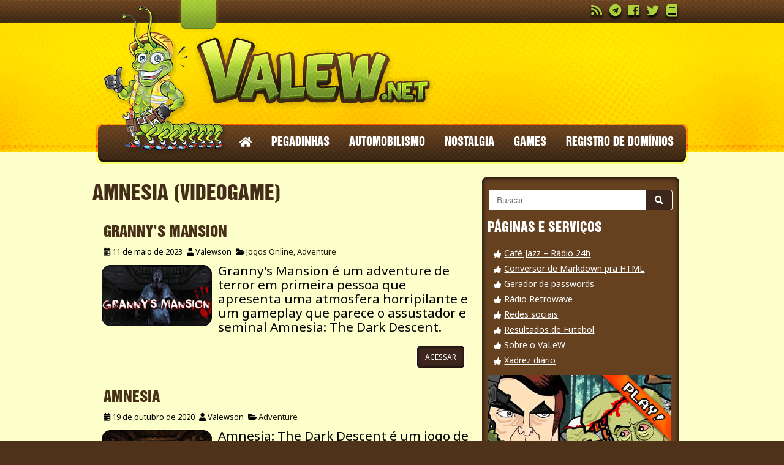

--- FILE ---
content_type: text/html; charset=UTF-8
request_url: https://www.valew.net/tag/amnesia-videogame/
body_size: 12106
content:
<!DOCTYPE html><html lang="pt-BR"><head><title>Amnesia (Videogame) &raquo; VaLeW</title><meta charset="UTF-8"><meta name="viewport" content="width=device-width, initial-scale=1.0"><link rel="stylesheet" href="https://www.valew.net/wp-content/cache/autoptimize/1/css/autoptimize_single_eaf7745d3539ecbc14a0a919094eae0e.css"><meta name='robots' content='max-image-preview:large' /><link rel='dns-prefetch' href='//cdnjs.cloudflare.com' /><link rel="alternate" type="application/rss+xml" title="Feed de tag para VaLeW &raquo; Amnesia (Videogame)" href="https://www.valew.net/tag/amnesia-videogame/feed/" /><style id='wp-img-auto-sizes-contain-inline-css' type='text/css'>img:is([sizes=auto i],[sizes^="auto," i]){contain-intrinsic-size:3000px 1500px}</style><link rel='stylesheet' id='normalize-styles-css' href='https://cdnjs.cloudflare.com/ajax/libs/normalize/7.0.0/normalize.min.css?ver=be0f62124237b4744f680bdc46e870b5' type='text/css' media='all' /><link rel='stylesheet' id='normalize-cu-css' href='https://cdnjs.cloudflare.com/ajax/libs/font-awesome/4.7.0/css/font-awesome.min.css?ver=be0f62124237b4744f680bdc46e870b5' type='text/css' media='all' /><link rel='stylesheet' id='dashicons-css' href='https://www.valew.net/wp-includes/css/dashicons.min.css?ver=be0f62124237b4744f680bdc46e870b5' type='text/css' media='all' /><link rel='stylesheet' id='post-views-counter-frontend-css' href='https://www.valew.net/wp-content/cache/autoptimize/1/css/autoptimize_single_1ae2b2895a8976da80c9a1afa6a98e23.css?ver=1.7.0' type='text/css' media='all' /><style id='wp-emoji-styles-inline-css' type='text/css'>img.wp-smiley,img.emoji{display:inline !important;border:none !important;box-shadow:none !important;height:1em !important;width:1em !important;margin:0 .07em !important;vertical-align:-.1em !important;background:0 0 !important;padding:0 !important}</style><style id='wp-block-library-inline-css' type='text/css'>:root{--wp-block-synced-color:#7a00df;--wp-block-synced-color--rgb:122,0,223;--wp-bound-block-color:var(--wp-block-synced-color);--wp-editor-canvas-background:#ddd;--wp-admin-theme-color:#007cba;--wp-admin-theme-color--rgb:0,124,186;--wp-admin-theme-color-darker-10:#006ba1;--wp-admin-theme-color-darker-10--rgb:0,107,160.5;--wp-admin-theme-color-darker-20:#005a87;--wp-admin-theme-color-darker-20--rgb:0,90,135;--wp-admin-border-width-focus:2px}@media (min-resolution:192dpi){:root{--wp-admin-border-width-focus:1.5px}}.wp-element-button{cursor:pointer}:root .has-very-light-gray-background-color{background-color:#eee}:root .has-very-dark-gray-background-color{background-color:#313131}:root .has-very-light-gray-color{color:#eee}:root .has-very-dark-gray-color{color:#313131}:root .has-vivid-green-cyan-to-vivid-cyan-blue-gradient-background{background:linear-gradient(135deg,#00d084,#0693e3)}:root .has-purple-crush-gradient-background{background:linear-gradient(135deg,#34e2e4,#4721fb 50%,#ab1dfe)}:root .has-hazy-dawn-gradient-background{background:linear-gradient(135deg,#faaca8,#dad0ec)}:root .has-subdued-olive-gradient-background{background:linear-gradient(135deg,#fafae1,#67a671)}:root .has-atomic-cream-gradient-background{background:linear-gradient(135deg,#fdd79a,#004a59)}:root .has-nightshade-gradient-background{background:linear-gradient(135deg,#330968,#31cdcf)}:root .has-midnight-gradient-background{background:linear-gradient(135deg,#020381,#2874fc)}:root{--wp--preset--font-size--normal:16px;--wp--preset--font-size--huge:42px}.has-regular-font-size{font-size:1em}.has-larger-font-size{font-size:2.625em}.has-normal-font-size{font-size:var(--wp--preset--font-size--normal)}.has-huge-font-size{font-size:var(--wp--preset--font-size--huge)}.has-text-align-center{text-align:center}.has-text-align-left{text-align:left}.has-text-align-right{text-align:right}.has-fit-text{white-space:nowrap!important}#end-resizable-editor-section{display:none}.aligncenter{clear:both}.items-justified-left{justify-content:flex-start}.items-justified-center{justify-content:center}.items-justified-right{justify-content:flex-end}.items-justified-space-between{justify-content:space-between}.screen-reader-text{border:0;clip-path:inset(50%);height:1px;margin:-1px;overflow:hidden;padding:0;position:absolute;width:1px;word-wrap:normal!important}.screen-reader-text:focus{background-color:#ddd;clip-path:none;color:#444;display:block;font-size:1em;height:auto;left:5px;line-height:normal;padding:15px 23px 14px;text-decoration:none;top:5px;width:auto;z-index:100000}html :where(.has-border-color){border-style:solid}html :where([style*=border-top-color]){border-top-style:solid}html :where([style*=border-right-color]){border-right-style:solid}html :where([style*=border-bottom-color]){border-bottom-style:solid}html :where([style*=border-left-color]){border-left-style:solid}html :where([style*=border-width]){border-style:solid}html :where([style*=border-top-width]){border-top-style:solid}html :where([style*=border-right-width]){border-right-style:solid}html :where([style*=border-bottom-width]){border-bottom-style:solid}html :where([style*=border-left-width]){border-left-style:solid}html :where(img[class*=wp-image-]){height:auto;max-width:100%}:where(figure){margin:0 0 1em}html :where(.is-position-sticky){--wp-admin--admin-bar--position-offset:var(--wp-admin--admin-bar--height,0px)}@media screen and (max-width:600px){html :where(.is-position-sticky){--wp-admin--admin-bar--position-offset:0px}}</style><style id='global-styles-inline-css' type='text/css'>:root{--wp--preset--aspect-ratio--square:1;--wp--preset--aspect-ratio--4-3:4/3;--wp--preset--aspect-ratio--3-4:3/4;--wp--preset--aspect-ratio--3-2:3/2;--wp--preset--aspect-ratio--2-3:2/3;--wp--preset--aspect-ratio--16-9:16/9;--wp--preset--aspect-ratio--9-16:9/16;--wp--preset--color--black:#000;--wp--preset--color--cyan-bluish-gray:#abb8c3;--wp--preset--color--white:#fff;--wp--preset--color--pale-pink:#f78da7;--wp--preset--color--vivid-red:#cf2e2e;--wp--preset--color--luminous-vivid-orange:#ff6900;--wp--preset--color--luminous-vivid-amber:#fcb900;--wp--preset--color--light-green-cyan:#7bdcb5;--wp--preset--color--vivid-green-cyan:#00d084;--wp--preset--color--pale-cyan-blue:#8ed1fc;--wp--preset--color--vivid-cyan-blue:#0693e3;--wp--preset--color--vivid-purple:#9b51e0;--wp--preset--gradient--vivid-cyan-blue-to-vivid-purple:linear-gradient(135deg,#0693e3 0%,#9b51e0 100%);--wp--preset--gradient--light-green-cyan-to-vivid-green-cyan:linear-gradient(135deg,#7adcb4 0%,#00d082 100%);--wp--preset--gradient--luminous-vivid-amber-to-luminous-vivid-orange:linear-gradient(135deg,#fcb900 0%,#ff6900 100%);--wp--preset--gradient--luminous-vivid-orange-to-vivid-red:linear-gradient(135deg,#ff6900 0%,#cf2e2e 100%);--wp--preset--gradient--very-light-gray-to-cyan-bluish-gray:linear-gradient(135deg,#eee 0%,#a9b8c3 100%);--wp--preset--gradient--cool-to-warm-spectrum:linear-gradient(135deg,#4aeadc 0%,#9778d1 20%,#cf2aba 40%,#ee2c82 60%,#fb6962 80%,#fef84c 100%);--wp--preset--gradient--blush-light-purple:linear-gradient(135deg,#ffceec 0%,#9896f0 100%);--wp--preset--gradient--blush-bordeaux:linear-gradient(135deg,#fecda5 0%,#fe2d2d 50%,#6b003e 100%);--wp--preset--gradient--luminous-dusk:linear-gradient(135deg,#ffcb70 0%,#c751c0 50%,#4158d0 100%);--wp--preset--gradient--pale-ocean:linear-gradient(135deg,#fff5cb 0%,#b6e3d4 50%,#33a7b5 100%);--wp--preset--gradient--electric-grass:linear-gradient(135deg,#caf880 0%,#71ce7e 100%);--wp--preset--gradient--midnight:linear-gradient(135deg,#020381 0%,#2874fc 100%);--wp--preset--font-size--small:13px;--wp--preset--font-size--medium:20px;--wp--preset--font-size--large:36px;--wp--preset--font-size--x-large:42px;--wp--preset--spacing--20:.44rem;--wp--preset--spacing--30:.67rem;--wp--preset--spacing--40:1rem;--wp--preset--spacing--50:1.5rem;--wp--preset--spacing--60:2.25rem;--wp--preset--spacing--70:3.38rem;--wp--preset--spacing--80:5.06rem;--wp--preset--shadow--natural:6px 6px 9px rgba(0,0,0,.2);--wp--preset--shadow--deep:12px 12px 50px rgba(0,0,0,.4);--wp--preset--shadow--sharp:6px 6px 0px rgba(0,0,0,.2);--wp--preset--shadow--outlined:6px 6px 0px -3px #fff,6px 6px #000;--wp--preset--shadow--crisp:6px 6px 0px #000}:where(.is-layout-flex){gap:.5em}:where(.is-layout-grid){gap:.5em}body .is-layout-flex{display:flex}.is-layout-flex{flex-wrap:wrap;align-items:center}.is-layout-flex>:is(*,div){margin:0}body .is-layout-grid{display:grid}.is-layout-grid>:is(*,div){margin:0}:where(.wp-block-columns.is-layout-flex){gap:2em}:where(.wp-block-columns.is-layout-grid){gap:2em}:where(.wp-block-post-template.is-layout-flex){gap:1.25em}:where(.wp-block-post-template.is-layout-grid){gap:1.25em}.has-black-color{color:var(--wp--preset--color--black) !important}.has-cyan-bluish-gray-color{color:var(--wp--preset--color--cyan-bluish-gray) !important}.has-white-color{color:var(--wp--preset--color--white) !important}.has-pale-pink-color{color:var(--wp--preset--color--pale-pink) !important}.has-vivid-red-color{color:var(--wp--preset--color--vivid-red) !important}.has-luminous-vivid-orange-color{color:var(--wp--preset--color--luminous-vivid-orange) !important}.has-luminous-vivid-amber-color{color:var(--wp--preset--color--luminous-vivid-amber) !important}.has-light-green-cyan-color{color:var(--wp--preset--color--light-green-cyan) !important}.has-vivid-green-cyan-color{color:var(--wp--preset--color--vivid-green-cyan) !important}.has-pale-cyan-blue-color{color:var(--wp--preset--color--pale-cyan-blue) !important}.has-vivid-cyan-blue-color{color:var(--wp--preset--color--vivid-cyan-blue) !important}.has-vivid-purple-color{color:var(--wp--preset--color--vivid-purple) !important}.has-black-background-color{background-color:var(--wp--preset--color--black) !important}.has-cyan-bluish-gray-background-color{background-color:var(--wp--preset--color--cyan-bluish-gray) !important}.has-white-background-color{background-color:var(--wp--preset--color--white) !important}.has-pale-pink-background-color{background-color:var(--wp--preset--color--pale-pink) !important}.has-vivid-red-background-color{background-color:var(--wp--preset--color--vivid-red) !important}.has-luminous-vivid-orange-background-color{background-color:var(--wp--preset--color--luminous-vivid-orange) !important}.has-luminous-vivid-amber-background-color{background-color:var(--wp--preset--color--luminous-vivid-amber) !important}.has-light-green-cyan-background-color{background-color:var(--wp--preset--color--light-green-cyan) !important}.has-vivid-green-cyan-background-color{background-color:var(--wp--preset--color--vivid-green-cyan) !important}.has-pale-cyan-blue-background-color{background-color:var(--wp--preset--color--pale-cyan-blue) !important}.has-vivid-cyan-blue-background-color{background-color:var(--wp--preset--color--vivid-cyan-blue) !important}.has-vivid-purple-background-color{background-color:var(--wp--preset--color--vivid-purple) !important}.has-black-border-color{border-color:var(--wp--preset--color--black) !important}.has-cyan-bluish-gray-border-color{border-color:var(--wp--preset--color--cyan-bluish-gray) !important}.has-white-border-color{border-color:var(--wp--preset--color--white) !important}.has-pale-pink-border-color{border-color:var(--wp--preset--color--pale-pink) !important}.has-vivid-red-border-color{border-color:var(--wp--preset--color--vivid-red) !important}.has-luminous-vivid-orange-border-color{border-color:var(--wp--preset--color--luminous-vivid-orange) !important}.has-luminous-vivid-amber-border-color{border-color:var(--wp--preset--color--luminous-vivid-amber) !important}.has-light-green-cyan-border-color{border-color:var(--wp--preset--color--light-green-cyan) !important}.has-vivid-green-cyan-border-color{border-color:var(--wp--preset--color--vivid-green-cyan) !important}.has-pale-cyan-blue-border-color{border-color:var(--wp--preset--color--pale-cyan-blue) !important}.has-vivid-cyan-blue-border-color{border-color:var(--wp--preset--color--vivid-cyan-blue) !important}.has-vivid-purple-border-color{border-color:var(--wp--preset--color--vivid-purple) !important}.has-vivid-cyan-blue-to-vivid-purple-gradient-background{background:var(--wp--preset--gradient--vivid-cyan-blue-to-vivid-purple) !important}.has-light-green-cyan-to-vivid-green-cyan-gradient-background{background:var(--wp--preset--gradient--light-green-cyan-to-vivid-green-cyan) !important}.has-luminous-vivid-amber-to-luminous-vivid-orange-gradient-background{background:var(--wp--preset--gradient--luminous-vivid-amber-to-luminous-vivid-orange) !important}.has-luminous-vivid-orange-to-vivid-red-gradient-background{background:var(--wp--preset--gradient--luminous-vivid-orange-to-vivid-red) !important}.has-very-light-gray-to-cyan-bluish-gray-gradient-background{background:var(--wp--preset--gradient--very-light-gray-to-cyan-bluish-gray) !important}.has-cool-to-warm-spectrum-gradient-background{background:var(--wp--preset--gradient--cool-to-warm-spectrum) !important}.has-blush-light-purple-gradient-background{background:var(--wp--preset--gradient--blush-light-purple) !important}.has-blush-bordeaux-gradient-background{background:var(--wp--preset--gradient--blush-bordeaux) !important}.has-luminous-dusk-gradient-background{background:var(--wp--preset--gradient--luminous-dusk) !important}.has-pale-ocean-gradient-background{background:var(--wp--preset--gradient--pale-ocean) !important}.has-electric-grass-gradient-background{background:var(--wp--preset--gradient--electric-grass) !important}.has-midnight-gradient-background{background:var(--wp--preset--gradient--midnight) !important}.has-small-font-size{font-size:var(--wp--preset--font-size--small) !important}.has-medium-font-size{font-size:var(--wp--preset--font-size--medium) !important}.has-large-font-size{font-size:var(--wp--preset--font-size--large) !important}.has-x-large-font-size{font-size:var(--wp--preset--font-size--x-large) !important}</style><style id='classic-theme-styles-inline-css' type='text/css'>/*! This file is auto-generated */
.wp-block-button__link{color:#fff;background-color:#32373c;border-radius:9999px;box-shadow:none;text-decoration:none;padding:calc(.667em + 2px) calc(1.333em + 2px);font-size:1.125em}.wp-block-file__button{background:#32373c;color:#fff;text-decoration:none}</style><link rel='stylesheet' id='gs-plugger-style-css' href='https://www.valew.net/wp-content/cache/autoptimize/1/css/autoptimize_single_535f465bd5d6cfb7e645a1265a454843.css?ver=1.0' type='text/css' media='all' /><link rel='stylesheet' id='inline-spoilers_style-css' href='https://www.valew.net/wp-content/cache/autoptimize/1/css/autoptimize_single_e4e3b1a7d80df379435789292d0d595b.css?ver=1.4.1' type='text/css' media='all' /><link rel='stylesheet' id='ngg_trigger_buttons-css' href='https://www.valew.net/wp-content/cache/autoptimize/1/css/autoptimize_single_df077d2b89d0565a22b60fce9c0d1116.css?ver=4.0.3' type='text/css' media='all' /><link rel='stylesheet' id='fancybox-0-css' href='https://www.valew.net/wp-content/cache/autoptimize/1/css/autoptimize_single_27def2e378ff45428d295b138733305d.css?ver=4.0.3' type='text/css' media='all' /><link rel='stylesheet' id='fontawesome_v4_shim_style-css' href='https://www.valew.net/wp-content/plugins/nextgen-gallery/static/FontAwesome/css/v4-shims.min.css?ver=be0f62124237b4744f680bdc46e870b5' type='text/css' media='all' /><link rel='stylesheet' id='fontawesome-css' href='https://www.valew.net/wp-content/plugins/nextgen-gallery/static/FontAwesome/css/all.min.css?ver=be0f62124237b4744f680bdc46e870b5' type='text/css' media='all' /><link rel='stylesheet' id='ngg_basic_slideshow_style-css' href='https://www.valew.net/wp-content/cache/autoptimize/1/css/autoptimize_single_c8cb6c6ca74158714be4842caba477d0.css?ver=4.0.3' type='text/css' media='all' /><link rel='stylesheet' id='ngg_slick_slideshow_style-css' href='https://www.valew.net/wp-content/cache/autoptimize/1/css/autoptimize_single_70448974e671449ee58a31dcac57f363.css?ver=4.0.3' type='text/css' media='all' /><link rel='stylesheet' id='ngg_slick_slideshow_theme-css' href='https://www.valew.net/wp-content/cache/autoptimize/1/css/autoptimize_single_f9faba678c4d6dcfdde69e5b11b37a2e.css?ver=4.0.3' type='text/css' media='all' /><link rel='stylesheet' id='wp-pagenavi-css' href='https://www.valew.net/wp-content/cache/autoptimize/1/css/autoptimize_single_73d29ecb3ae4eb2b78712fab3a46d32d.css?ver=2.70' type='text/css' media='all' /><link rel='stylesheet' id='heateor_sss_frontend_css-css' href='https://www.valew.net/wp-content/cache/autoptimize/1/css/autoptimize_single_ba4cc2135d79faefe28d070ad9d25a43.css?ver=3.3.79' type='text/css' media='all' /><style id='heateor_sss_frontend_css-inline-css' type='text/css'>.heateor_sss_button_instagram span.heateor_sss_svg,a.heateor_sss_instagram span.heateor_sss_svg{background:radial-gradient(circle at 30% 107%,#fdf497 0,#fdf497 5%,#fd5949 45%,#d6249f 60%,#285aeb 90%)}.heateor_sss_horizontal_sharing .heateor_sss_svg,.heateor_sss_standard_follow_icons_container .heateor_sss_svg{color:#fff;border-width:0;border-style:solid;border-color:transparent}.heateor_sss_horizontal_sharing .heateorSssTCBackground{color:#666}.heateor_sss_horizontal_sharing span.heateor_sss_svg:hover,.heateor_sss_standard_follow_icons_container span.heateor_sss_svg:hover{border-color:transparent}.heateor_sss_vertical_sharing span.heateor_sss_svg,.heateor_sss_floating_follow_icons_container span.heateor_sss_svg{color:#fff;border-width:0;border-style:solid;border-color:transparent}.heateor_sss_vertical_sharing .heateorSssTCBackground{color:#666}.heateor_sss_vertical_sharing span.heateor_sss_svg:hover,.heateor_sss_floating_follow_icons_container span.heateor_sss_svg:hover{border-color:transparent}@media screen and (max-width:783px){.heateor_sss_vertical_sharing{display:none!important}}div.heateor_sss_sharing_title{text-align:center}div.heateor_sss_sharing_ul{width:100%;text-align:center}div.heateor_sss_horizontal_sharing div.heateor_sss_sharing_ul a{float:none!important;display:inline-block}</style> <script type="text/javascript" src="https://www.valew.net/wp-includes/js/jquery/jquery.min.js?ver=3.7.1" id="jquery-core-js"></script> <script type="text/javascript" src="https://www.valew.net/wp-includes/js/jquery/jquery-migrate.min.js?ver=3.4.1" id="jquery-migrate-js"></script> <script type="text/javascript" id="photocrati_ajax-js-extra">var photocrati_ajax = {"url":"https://www.valew.net/index.php?photocrati_ajax=1","rest_url":"https://www.valew.net/wp-json/","wp_home_url":"https://www.valew.net","wp_site_url":"https://www.valew.net","wp_root_url":"https://www.valew.net","wp_plugins_url":"https://www.valew.net/wp-content/plugins","wp_content_url":"https://www.valew.net/wp-content","wp_includes_url":"https://www.valew.net/wp-includes/","ngg_param_slug":"nggallery","rest_nonce":"9816b95658"};
//# sourceURL=photocrati_ajax-js-extra</script> <script type="text/javascript" src="https://www.valew.net/wp-content/plugins/nextgen-gallery/static/Legacy/ajax.min.js?ver=4.0.3" id="photocrati_ajax-js"></script> <script type="text/javascript" src="https://www.valew.net/wp-content/plugins/nextgen-gallery/static/FontAwesome/js/v4-shims.min.js?ver=5.3.1" id="fontawesome_v4_shim-js"></script> <script type="text/javascript" defer crossorigin="anonymous" data-auto-replace-svg="false" data-keep-original-source="false" data-search-pseudo-elements src="https://www.valew.net/wp-content/plugins/nextgen-gallery/static/FontAwesome/js/all.min.js?ver=5.3.1" id="fontawesome-js"></script> <script type="text/javascript" src="https://www.valew.net/wp-content/plugins/nextgen-gallery/static/Slideshow/slick/slick-1.8.0-modded.js?ver=4.0.3" id="ngg_slick-js"></script> <link rel="https://api.w.org/" href="https://www.valew.net/wp-json/" /><link rel="alternate" title="JSON" type="application/json" href="https://www.valew.net/wp-json/wp/v2/tags/309" /><link rel="EditURI" type="application/rsd+xml" title="RSD" href="https://www.valew.net/xmlrpc.php?rsd" /><link rel="icon" href="https://www.valew.net/wp-content/uploads/2019/12/favicon.png" sizes="32x32" /><link rel="icon" href="https://www.valew.net/wp-content/uploads/2019/12/favicon.png" sizes="192x192" /><link rel="apple-touch-icon" href="https://www.valew.net/wp-content/uploads/2019/12/favicon.png" /><meta name="msapplication-TileImage" content="https://www.valew.net/wp-content/uploads/2019/12/favicon.png" /><meta property="og:site_name" content="VaLeW"><meta property="og:description" content="Posts related to Tag: Amnesia (Videogame)"><meta property="og:type" content="website"><meta property="og:locale" content="pt-br"><meta property="og:image" content="https://valew.net/wp-content/themes/valew/img/valew-og.jpg"><meta property="og:image:width" content="500"><meta property="og:image:height" content="262"><meta property="og:image:alt" content="Amnesia (Videogame)"><meta property="og:url" content="https://www.valew.net/tag/amnesia-videogame/"><meta property="og:title" content="Amnesia (Videogame)"><meta name="twitter:description" content="Posts related to Tag: Amnesia (Videogame)"><meta name="twitter:title" content="Amnesia (Videogame)"><meta name="twitter:image" content="https://valew.net/wp-content/themes/valew/img/valew-og.jpg"><meta name="twitter:card" content="summary_large_image"><link rel='stylesheet' id='fontawesome_v4_shim_style-css' href='https://use.fontawesome.com/releases/v5.3.1/css/v4-shims.css?ver=5.1.1' type='text/css' media='all'><link rel='stylesheet' id='fontawesome-css'  href='https://use.fontawesome.com/releases/v5.3.1/css/all.css?ver=5.1.1' type='text/css' media='all'><link href="https://fonts.googleapis.com/css2?family=Noto+Sans&display=swap" rel="stylesheet"> <script async src="https://pagead2.googlesyndication.com/pagead/js/adsbygoogle.js?client=ca-pub-5566538501719158" crossorigin="anonymous"></script> </head><body data-rsssl=1 class="archive tag tag-amnesia-videogame tag-309 wp-theme-valew"><div class="view"><header class="my-logo maroto"><div id="headertopo"><div class="aligndireita clearfix" style="margin-right:3px;margin-top:7px"><a href="https://www.valew.net/feed/" class="fa fa-rss" aria-hidden="true" target="_blank" rel="noopener noreferral" title="Nosso RSS"></a><a href="https://t.me/valewoficial" class="fa fa-telegram" aria-hidden="true" target="_blank" rel="noopener nofollow noreferral" title="VaLeW no Telegram"></a><a href="//fb.com/valewoficial" class="fa fa-facebook-official" aria-hidden="true" target="_blank" rel="nofollow noopener noreferral" title="VaLeW no Facebook"></a><a href="https://twitter.com/ValewOficial" class="fa fa-twitter" aria-hidden="true" rel="nofollow noopener noreferral" target="_blank" title="VaLeW no Twitter"></a><a href="https://odysee.com/$/invite/@Valew:3" class="fa fa-book" aria-hidden="true" title="Nosso canal no Odysee" target="_blank" rel="nofollow noopener noreferral"></a></div></div> <img src="https://www.valew.net/wp-content/themes/valew/img/burn.png" class="burn"><div id="menu" class="topnav"><p id="menu-item-8" class="menu-item menu-item-type-custom menu-item-object-custom menu-item-home menu-item-8"><a href="https://www.valew.net"><i class="fas fa-home"></i></a></p><p id="menu-item-28589" class="menu-item menu-item-type-taxonomy menu-item-object-category menu-item-28589"><a href="https://www.valew.net/humor/pegadinhas/">Pegadinhas</a></p><p id="menu-item-7247" class="menu-item menu-item-type-taxonomy menu-item-object-category menu-item-7247"><a href="https://www.valew.net/automobilismo/">Automobilismo</a></p><p id="menu-item-32883" class="menu-item menu-item-type-custom menu-item-object-custom menu-item-32883"><a href="https://www.valew.net/tag/nostalgia/">Nostalgia</a></p><p id="menu-item-28588" class="menu-item menu-item-type-taxonomy menu-item-object-category menu-item-28588"><a href="https://www.valew.net/jogos/">Games</a></p><p id="menu-item-21539" class="menu-item menu-item-type-custom menu-item-object-custom menu-item-21539"><a target="_blank" rel="nofollow noopener" href="https://namecheap.pxf.io/EKZOP9">Registro de domínios</a></p><p class="icon"><a href="javascript:void(0);"  onclick="myFunction()"><i class="fa fa-bars"></i></a></p></div> <script>function myFunction() {
            var x = document.getElementById("menu");
            if (x.className === "topnav") {
                x.className += " responsive";
            } else {
                x.className = "topnav";
            }
        }</script> <img src="https://www.valew.net/wp-content/themes/valew/img/minhoca.png" class="minhoca"> <a href="https://www.valew.net/"><img src="https://www.valew.net/wp-content/themes/valew/img/logo.png" alt="VaLeW" title="Clique para a página inicial" class="logovalew"></a></header><div class="topas"> <script async src="https://pagead2.googlesyndication.com/pagead/js/adsbygoogle.js"></script>  <ins class="adsbygoogle"
 style="display:inline-block;width:400px;height:140px"
 data-ad-client="ca-pub-5566538501719158"
 data-ad-slot="8446273916"></ins> <script>(adsbygoogle = window.adsbygoogle || []).push({});</script> </div><div class="undertopas"> <script async src="https://pagead2.googlesyndication.com/pagead/js/adsbygoogle.js?client=ca-pub-5566538501719158"
             crossorigin="anonymous"></script>  <ins class="adsbygoogle adslot_1"
 style="display:block;"
 data-ad-client="ca-pub-5566538501719158"
 data-ad-slot="6097515463"
 data-ad-format="auto"
 data-full-width-responsive="true"></ins> <script>(adsbygoogle = window.adsbygoogle || []).push({});</script> </div><main class="wrap"><section class="content-area content-thin"><h1>Amnesia (Videogame)</h1><article class="article-loop"><header><h2><a href="https://www.valew.net/grannys-mansion/" title="Granny’s Mansion">Granny’s Mansion</a></h2> <small><i class="fa fa-calendar-alt" style="margin-left:0"></i> 11 de maio de 2023 <i class="fa fa-user"></i> Valewson <i class="fa fa-folder-open"></i> <a href="https://www.valew.net/jogos/online/">Jogos Online</a>, <a href="https://www.valew.net/jogos/adventure/">Adventure</a></small><div class="posts_softwares" id="3730"><div class="posts_image posts_image_game" style="background-image: url(//valew.net/wp-content/uploads/2020/10/grannys-mansion.jpg),url(https://www.valew.net/wp-content/themes/valew/img/opacity.png),url(//valew.net/wp-content/uploads/2020/10/grannys-mansion.jpg); background-size: auto auto, 180px 100px,100% auto"> <a href="https://www.valew.net/grannys-mansion/" rel="bookmark" title="Granny’s Mansion"><img src="https://www.valew.net/wp-content/themes/valew/img/posts_img.png" alt="Granny’s Mansion"></a></div></div></header><p>Granny&#8217;s Mansion é um adventure de terror em primeira pessoa que apresenta uma atmosfera horripilante e um gameplay que parece o assustador e seminal Amnesia: The Dark Descent.</p><p> <a href="https://www.valew.net/grannys-mansion/" rel="bookmark" title="Acessar Granny’s Mansion" class="acesso">Acessar</a></p></article><article class="article-loop"><header><h2><a href="https://www.valew.net/amnesia/" title="Amnesia">Amnesia</a></h2> <small><i class="fa fa-calendar-alt" style="margin-left:0"></i> 19 de outubro de 2020 <i class="fa fa-user"></i> Valewson <i class="fa fa-folder-open"></i> <a href="https://www.valew.net/jogos/adventure/">Adventure</a></small><div class="posts_softwares" id="3740"><div class="posts_image posts_image_game" style="background-image: url(//valew.net/wp-content/uploads/2020/10/amnesia.jpg),url(https://www.valew.net/wp-content/themes/valew/img/opacity.png),url(//valew.net/wp-content/uploads/2020/10/amnesia.jpg); background-size: auto auto, 180px 100px,100% auto"> <a href="https://www.valew.net/amnesia/" rel="bookmark" title="Amnesia"><img src="https://www.valew.net/wp-content/themes/valew/img/posts_img.png" alt="Amnesia"></a></div></div></header><p>Amnesia: The Dark Descent é um jogo de horror, muito sinistro, onde você começa num castelo cheio de abominações e mortos-vivos, e isso é só o início de uma das mais assustadoras experiências da sua vida!</p><p> <a href="https://www.valew.net/amnesia/" rel="bookmark" title="Acessar Amnesia" class="acesso">Acessar</a></p></article> <script async src="https://pagead2.googlesyndication.com/pagead/js/adsbygoogle.js?client=ca-pub-5566538501719158"
             crossorigin="anonymous"></script>  <ins class="adsbygoogle"
 style="display:block"
 data-ad-client="ca-pub-5566538501719158"
 data-ad-slot="6861708934"
 data-ad-format="auto"
 data-full-width-responsive="true"></ins> <script>(adsbygoogle = window.adsbygoogle || []).push({});</script><div style="margin:15px 0"><div class="gads_alt"><script src="//sba.aceonlinegames.net/ads_728.php?id=13495mriaedn22b0" id="13495mriaedn22b0"></script></div></div><div class="clr"></div><h1>Últimos updates do VaLeW</h1><ul class="archive_links"><li><a href="https://www.valew.net/folgado-tira-sarro-apanha-pegadinha/" title="Marquinhos folgado tira sarro com todo mundo e apanha [Pegadinha]">Marquinhos folgado tira sarro com todo mundo e apanha [Pegadinha]</a></li><li><a href="https://www.valew.net/minha-ex-namorada-monstra/" title="Minha Ex-Namorada Monstra">Minha Ex-Namorada Monstra</a></li><li><a href="https://www.valew.net/stand-up-pauno-gustavo/" title="Stand up do Pauno Gustavo [Hermes e Renato]">Stand up do Pauno Gustavo [Hermes e Renato]</a></li><li><a href="https://www.valew.net/matando-fome-susto-pegadinha/" title="Matando de fome e de susto [Pegadinha]">Matando de fome e de susto [Pegadinha]</a></li><li><a href="https://www.valew.net/military-jeep/" title="Military Jeep">Military Jeep</a></li><li><a href="https://www.valew.net/melhores-pistas-f1/" title="As sete melhores pistas da F1">As sete melhores pistas da F1</a></li><li><a href="https://www.valew.net/death-zombie-puzzle/" title="Death Zombie Puzzle">Death Zombie Puzzle</a></li><li><a href="https://www.valew.net/pegadinha-lamber-sushi/" title="Pegadinha de lamber sushi no restaurante japonês">Pegadinha de lamber sushi no restaurante japonês</a></li><li><a href="https://www.valew.net/i-remain/" title="I Remain">I Remain</a></li><li><a href="https://www.valew.net/viloes-mais-poderosos-filmes-terror/" title="Os vilões mais poderosos dos filmes de terror">Os vilões mais poderosos dos filmes de terror</a></li></ul></section><aside id="primary-sidebar" class="primary-sidebar widget-area" role="complementary"><div><form role="search" method="get" class="form-search" action="/"><div class="input-group"> <label class="screen-reader-text" for="s">Buscar por:</label> <input type="text" class="form-control search-query" placeholder="Buscar..." value="" name="s" title="Buscar por:" /> <span class="input-group-btn"> <button type="submit" class="btn btn-default" name="submit" id="searchsubmit" value="Buscar"><span class="glyphicon glyphicon-search"></span></button> </span></div></form></div><div><h2>Páginas e serviços</h2><ul><li class="page_item page-item-31764"><a href="https://www.valew.net/cafe-jazz-radio-24h/">Café Jazz &#8211; Rádio 24h</a></li><li class="page_item page-item-28254"><a href="https://www.valew.net/markdown-html/">Conversor de Markdown pra HTML</a></li><li class="page_item page-item-23231"><a href="https://www.valew.net/gerador-passwords/">Gerador de passwords</a></li><li class="page_item page-item-27131"><a href="https://www.valew.net/radio-retrowave/">Rádio Retrowave</a></li><li class="page_item page-item-2"><a href="https://www.valew.net/redes-sociais/">Redes sociais</a></li><li class="page_item page-item-13782"><a href="https://www.valew.net/resultados-de-futebol/">Resultados de Futebol</a></li><li class="page_item page-item-1809"><a href="https://www.valew.net/sobre-o-valew/">Sobre o VaLeW</a></li><li class="page_item page-item-26699"><a href="https://www.valew.net/xadrez-diario/">Xadrez diário</a></li></ul></div><div><div class="textwidget custom-html-widget"><div class="gads"> <script async src="https://pagead2.googlesyndication.com/pagead/js/adsbygoogle.js?client=ca-pub-5566538501719158" crossorigin="anonymous"></script>  <ins class="adsbygoogle"
 style="display:block"
 data-ad-client="ca-pub-5566538501719158"
 data-ad-slot="6861708934"
 data-ad-format="auto"
 data-full-width-responsive="true"> </ins> <script>(adsbygoogle = window.adsbygoogle || []).push({});</script> </div> <script src="//sba.aceonlinegames.net/ads_300x250.php" id="AceScript300x250"></script></div></div><div><h2>Posts recentes</h2><ul><li> <a href="https://www.valew.net/folgado-tira-sarro-apanha-pegadinha/">Marquinhos folgado tira sarro com todo mundo e apanha [Pegadinha]</a></li><li> <a href="https://www.valew.net/minha-ex-namorada-monstra/">Minha Ex-Namorada Monstra</a></li><li> <a href="https://www.valew.net/stand-up-pauno-gustavo/">Stand up do Pauno Gustavo [Hermes e Renato]</a></li><li> <a href="https://www.valew.net/matando-fome-susto-pegadinha/">Matando de fome e de susto [Pegadinha]</a></li><li> <a href="https://www.valew.net/military-jeep/">Military Jeep</a></li></ul></div><div><h2>Categorias</h2><ul><li class="cat-item cat-item-161"><a href="https://www.valew.net/analises/">Análises</a></li><li class="cat-item cat-item-5"><a href="https://www.valew.net/artigos/">Artigos</a><ul class='children'><li class="cat-item cat-item-764"><a href="https://www.valew.net/artigos/valewpedia/">Valewpedia</a></li></ul></li><li class="cat-item cat-item-64"><a href="https://www.valew.net/audio/">Aúdio</a><ul class='children'><li class="cat-item cat-item-742"><a href="https://www.valew.net/audio/audiobooks/">Audiobooks</a></li><li class="cat-item cat-item-111"><a href="https://www.valew.net/audio/musicas/">Músicas</a></li><li class="cat-item cat-item-112"><a href="https://www.valew.net/audio/videoclipes/">Videoclipes</a></li></ul></li><li class="cat-item cat-item-10"><a href="https://www.valew.net/automobilismo/">Automobilismo</a><ul class='children'><li class="cat-item cat-item-69"><a href="https://www.valew.net/automobilismo/calendarios/">Calendários</a></li><li class="cat-item cat-item-59"><a href="https://www.valew.net/automobilismo/cenas/">Cenas</a></li><li class="cat-item cat-item-27"><a href="https://www.valew.net/automobilismo/corridas-completas/">Corridas completas</a></li><li class="cat-item cat-item-37"><a href="https://www.valew.net/automobilismo/resultados/">Resultados</a></li></ul></li><li class="cat-item cat-item-1"><a href="https://www.valew.net/diretorio/">Diretório</a><ul class='children'><li class="cat-item cat-item-8"><a href="https://www.valew.net/diretorio/arte-e-cultura/">Arte e cultura</a></li><li class="cat-item cat-item-791"><a href="https://www.valew.net/diretorio/associacoes-entidades/">Associações e entidades</a></li><li class="cat-item cat-item-733"><a href="https://www.valew.net/diretorio/automotivas/">Automotivas</a></li><li class="cat-item cat-item-735"><a href="https://www.valew.net/diretorio/bancos/">Bancos</a></li><li class="cat-item cat-item-183"><a href="https://www.valew.net/diretorio/ciencia-e-tecnologia/">Ciência e tecnologia</a></li><li class="cat-item cat-item-9"><a href="https://www.valew.net/diretorio/cinema/">Cinema</a></li><li class="cat-item cat-item-790"><a href="https://www.valew.net/diretorio/compras/">Compras</a></li><li class="cat-item cat-item-725"><a href="https://www.valew.net/diretorio/desporto/">Desporto</a></li><li class="cat-item cat-item-23"><a href="https://www.valew.net/diretorio/educacao/">Educação</a></li><li class="cat-item cat-item-739"><a href="https://www.valew.net/diretorio/gastronomia/">Gastronomia</a></li><li class="cat-item cat-item-15"><a href="https://www.valew.net/diretorio/historias-em-quadrinhos/">Histórias em quadrinhos</a></li><li class="cat-item cat-item-732"><a href="https://www.valew.net/diretorio/hotelaria/">Hotelaria</a></li><li class="cat-item cat-item-738"><a href="https://www.valew.net/diretorio/informatica/">Informática</a></li><li class="cat-item cat-item-792"><a href="https://www.valew.net/diretorio/lanches/">Lanches</a></li><li class="cat-item cat-item-734"><a href="https://www.valew.net/diretorio/lingerie/">Lingerie</a></li><li class="cat-item cat-item-88"><a href="https://www.valew.net/diretorio/mangas-e-animes/">Mangás e Animes</a></li><li class="cat-item cat-item-737"><a href="https://www.valew.net/diretorio/moda-e-vestuario/">Moda e vestuário</a></li><li class="cat-item cat-item-736"><a href="https://www.valew.net/diretorio/museus/">Museus</a></li><li class="cat-item cat-item-724"><a href="https://www.valew.net/diretorio/musica/">Música</a></li><li class="cat-item cat-item-730"><a href="https://www.valew.net/diretorio/negocios/">Negócios</a></li><li class="cat-item cat-item-740"><a href="https://www.valew.net/diretorio/pessoais/">Pessoais</a></li><li class="cat-item cat-item-729"><a href="https://www.valew.net/diretorio/politica/">Política</a></li><li class="cat-item cat-item-793"><a href="https://www.valew.net/diretorio/restaurantes/">Restaurantes</a></li><li class="cat-item cat-item-728"><a href="https://www.valew.net/diretorio/servicos/">Serviços</a></li><li class="cat-item cat-item-29"><a href="https://www.valew.net/diretorio/televisao/">Televisão</a></li><li class="cat-item cat-item-731"><a href="https://www.valew.net/diretorio/turismo/">Turismo</a></li><li class="cat-item cat-item-723"><a href="https://www.valew.net/diretorio/videogame/">Videogame</a></li></ul></li><li class="cat-item cat-item-4"><a href="https://www.valew.net/downloads/">Downloads</a><ul class='children'><li class="cat-item cat-item-267"><a href="https://www.valew.net/downloads/papeis-de-parede/">Papéis de parede</a></li></ul></li><li class="cat-item cat-item-7"><a href="https://www.valew.net/humor/">Humor</a><ul class='children'><li class="cat-item cat-item-224"><a href="https://www.valew.net/humor/cartoons/">Cartoons</a></li><li class="cat-item cat-item-225"><a href="https://www.valew.net/humor/imagens-engracadas/">Imagens engraçadas</a></li><li class="cat-item cat-item-223"><a href="https://www.valew.net/humor/memes/">Memes</a></li><li class="cat-item cat-item-32"><a href="https://www.valew.net/humor/pegadinhas/">Pegadinhas</a></li><li class="cat-item cat-item-331"><a href="https://www.valew.net/humor/talk-shows/">Talk Shows</a></li><li class="cat-item cat-item-242"><a href="https://www.valew.net/humor/videos-engracados/">Vídeos engraçados</a></li></ul></li><li class="cat-item cat-item-789"><a href="https://www.valew.net/imagens/">Imagens</a></li><li class="cat-item cat-item-6"><a href="https://www.valew.net/jogos/">Jogos</a><ul class='children'><li class="cat-item cat-item-103"><a href="https://www.valew.net/jogos/acao/">Ação</a></li><li class="cat-item cat-item-189"><a href="https://www.valew.net/jogos/adventure/">Adventure</a></li><li class="cat-item cat-item-512"><a href="https://www.valew.net/jogos/arcade/">Arcade</a></li><li class="cat-item cat-item-285"><a href="https://www.valew.net/jogos/cartas/">Cartas</a></li><li class="cat-item cat-item-78"><a href="https://www.valew.net/jogos/corrida/">Corrida</a></li><li class="cat-item cat-item-66"><a href="https://www.valew.net/jogos/dicas/">Dicas</a></li><li class="cat-item cat-item-87"><a href="https://www.valew.net/jogos/esportes/">Esportes</a></li><li class="cat-item cat-item-125"><a href="https://www.valew.net/jogos/estrategia/">Estratégia</a></li><li class="cat-item cat-item-75"><a href="https://www.valew.net/jogos/gameplays/">Gameplays</a></li><li class="cat-item cat-item-298"><a href="https://www.valew.net/jogos/online/">Jogos Online</a></li><li class="cat-item cat-item-442"><a href="https://www.valew.net/jogos/luta/">Luta</a></li><li class="cat-item cat-item-541"><a href="https://www.valew.net/jogos/managers/">Managers</a></li><li class="cat-item cat-item-423"><a href="https://www.valew.net/jogos/outros/">Outros</a></li><li class="cat-item cat-item-369"><a href="https://www.valew.net/jogos/para-meninas/">Para meninas</a></li><li class="cat-item cat-item-365"><a href="https://www.valew.net/jogos/plataforma/">Plataforma</a></li><li class="cat-item cat-item-278"><a href="https://www.valew.net/jogos/puzzlers/">Puzzlers</a></li><li class="cat-item cat-item-450"><a href="https://www.valew.net/jogos/rpgs/">RPGs</a></li><li class="cat-item cat-item-338"><a href="https://www.valew.net/jogos/simuladores/">Simuladores</a></li><li class="cat-item cat-item-271"><a href="https://www.valew.net/jogos/tiro/">Tiro</a></li></ul></li><li class="cat-item cat-item-184"><a href="https://www.valew.net/jornalismo/">Jornalismo</a><ul class='children'><li class="cat-item cat-item-185"><a href="https://www.valew.net/jornalismo/entrevistas/">Entrevistas</a></li><li class="cat-item cat-item-3"><a href="https://www.valew.net/jornalismo/noticias/">Notícias</a></li></ul></li><li class="cat-item cat-item-150"><a href="https://www.valew.net/podcasts/">Podcasts</a></li><li class="cat-item cat-item-772"><a href="https://www.valew.net/receitas/">Receitas</a></li><li class="cat-item cat-item-202"><a href="https://www.valew.net/solucoes-de-problemas/">Soluções de problemas</a></li><li class="cat-item cat-item-28"><a href="https://www.valew.net/videos/">Vídeos</a><ul class='children'><li class="cat-item cat-item-440"><a href="https://www.valew.net/videos/animacoes/">Animações</a></li><li class="cat-item cat-item-759"><a href="https://www.valew.net/videos/curtos/">Curtos</a></li><li class="cat-item cat-item-65"><a href="https://www.valew.net/videos/documentarios/">Documentários</a></li><li class="cat-item cat-item-431"><a href="https://www.valew.net/videos/episodios-completos/">Episódios completos</a></li><li class="cat-item cat-item-68"><a href="https://www.valew.net/videos/filmes/">Filmes</a></li></ul></li><li class="cat-item cat-item-569"><a href="https://www.valew.net/volei/">Vôlei</a></li></ul></div></aside></main></div><footer><p>A versão atual do VaLeW surgiu da fusão dos sites: <a href="https://www.valew.net/tag/laminha/">Laminha</a>, <a href="https://www.valew.net/tag/games-de-corrida/">Games de Corrida</a> e <a href="https://www.valew.net/tag/jogos-de-zumbi/">Jogos de Zumbi</a>.</p><p>Siga-nos: <a href="https://t.me/valewoficial" target="_blank" rel="nofollow noopener noreferrer">Telegram</a>, <a href="//twitter.com/valewoficial" target="_blank" rel="nofollow noopener noreferrer">Twitter</a>, <a href="//fb.com/valewoficial" target="_blank" rel="nofollow noopener noreferrer">Facebook</a>, <a href="https://odysee.com/$/invite/@Valew:3" target="_blank" rel="nofollow noopener noreferrer">Odysee</a> e <a href="https://www.valew.net/feed/" target="_blank" rel="noopener noreferrer">RSS</a>.</p><p>Copyright &copy; 2004 - 2026 | VaLeW.net</p></footer> <script type="text/javascript" src="//s7.addthis.com/js/300/addthis_widget.js#pubid=ra-5ec3d495413764ff"></script> <script type="speculationrules">{"prefetch":[{"source":"document","where":{"and":[{"href_matches":"/*"},{"not":{"href_matches":["/wp-*.php","/wp-admin/*","/wp-content/uploads/*","/wp-content/*","/wp-content/plugins/*","/wp-content/themes/valew/*","/*\\?(.+)"]}},{"not":{"selector_matches":"a[rel~=\"nofollow\"]"}},{"not":{"selector_matches":".no-prefetch, .no-prefetch a"}}]},"eagerness":"conservative"}]}</script> <script type="text/javascript" id="inline-spoilers_script-js-extra">var title = {"expand":"Expand","collapse":"Collapse"};
//# sourceURL=inline-spoilers_script-js-extra</script> <script type="text/javascript" src="https://www.valew.net/wp-content/plugins/inline-spoilers/scripts/inline-spoilers-scripts.js?ver=1.4.1" id="inline-spoilers_script-js"></script> <script type="text/javascript" id="ngg_common-js-extra">var galleries = {};
galleries.gallery_9874794e76bb20459f3ab727ea8d5d3a = {"ID":"9874794e76bb20459f3ab727ea8d5d3a","album_ids":[],"container_ids":["5"],"display":null,"display_settings":{"gallery_width":"860","gallery_height":"484","show_thumbnail_link":"0","thumbnail_link_text":"View Thumbnails","template":"","display_view":"default","autoplay":"0","pauseonhover":"1","arrows":"1","interval":"3000","transition_speed":"300","transition_style":"fade","ngg_triggers_display":"never","use_lightbox_effect":true},"display_type":"photocrati-nextgen_basic_slideshow","effect_code":null,"entity_ids":[],"excluded_container_ids":[],"exclusions":[],"gallery_ids":[],"id":"9874794e76bb20459f3ab727ea8d5d3a","ids":null,"image_ids":[],"images_list_count":null,"inner_content":null,"is_album_gallery":null,"maximum_entity_count":500,"order_by":"sortorder","order_direction":"ASC","returns":"included","skip_excluding_globally_excluded_images":null,"slug":null,"sortorder":[],"source":"galleries","src":null,"tag_ids":[],"tagcloud":false,"transient_id":null,"__defaults_set":null};
galleries.gallery_9874794e76bb20459f3ab727ea8d5d3a.wordpress_page_root = "https:\/\/www.valew.net\/grannys-mansion\/";
var nextgen_lightbox_settings = {"static_path":"https:\/\/www.valew.net\/wp-content\/plugins\/nextgen-gallery\/static\/Lightbox\/{placeholder}","context":"nextgen_images"};
//# sourceURL=ngg_common-js-extra</script> <script type="text/javascript" src="https://www.valew.net/wp-content/plugins/nextgen-gallery/static/GalleryDisplay/common.js?ver=4.0.3" id="ngg_common-js"></script> <script type="text/javascript" id="ngg_common-js-after">var nggLastTimeoutVal = 1000;

            var nggRetryFailedImage = function(img) {
                setTimeout(function(){
                    img.src = img.src;
                }, nggLastTimeoutVal);

                nggLastTimeoutVal += 500;
            }
//# sourceURL=ngg_common-js-after</script> <script type="text/javascript" src="https://www.valew.net/wp-content/plugins/nextgen-gallery/static/Lightbox/lightbox_context.js?ver=4.0.3" id="ngg_lightbox_context-js"></script> <script type="text/javascript" src="https://www.valew.net/wp-content/plugins/nextgen-gallery/static/Lightbox/fancybox/jquery.easing-1.3.pack.js?ver=4.0.3" id="fancybox-0-js"></script> <script type="text/javascript" src="https://www.valew.net/wp-content/plugins/nextgen-gallery/static/Lightbox/fancybox/jquery.fancybox-1.3.4.pack.js?ver=4.0.3" id="fancybox-1-js"></script> <script type="text/javascript" src="https://www.valew.net/wp-content/plugins/nextgen-gallery/static/Lightbox/fancybox/nextgen_fancybox_init.js?ver=4.0.3" id="fancybox-2-js"></script> <script type="text/javascript" src="https://www.valew.net/wp-content/plugins/nextgen-gallery/static/Slideshow/ngg_basic_slideshow.js?ver=4.0.3" id="ngg_basic_slideshow_script-js"></script> <script type="text/javascript" id="wpfront-scroll-top-js-extra">var wpfront_scroll_top_data = {"data":{"css":"#wpfront-scroll-top-container{position:fixed;cursor:pointer;z-index:9999;border:none;outline:none;background-color:rgba(0,0,0,0);box-shadow:none;outline-style:none;text-decoration:none;opacity:0;display:none;align-items:center;justify-content:center;margin:0;padding:0}#wpfront-scroll-top-container.show{display:flex;opacity:1}#wpfront-scroll-top-container .sr-only{position:absolute;width:1px;height:1px;padding:0;margin:-1px;overflow:hidden;clip:rect(0,0,0,0);white-space:nowrap;border:0}#wpfront-scroll-top-container .text-holder{padding:3px 10px;-webkit-border-radius:3px;border-radius:3px;-webkit-box-shadow:4px 4px 5px 0px rgba(50,50,50,.5);-moz-box-shadow:4px 4px 5px 0px rgba(50,50,50,.5);box-shadow:4px 4px 5px 0px rgba(50,50,50,.5)}#wpfront-scroll-top-container{right:25px;bottom:160px;}@media screen and (max-width:640px){#wpfront-scroll-top-container{visibility:hidden;}}#wpfront-scroll-top-container img{width:auto;height:auto;}#wpfront-scroll-top-container .text-holder{color:#ffffff;background-color:#000000;width:auto;height:auto;;}#wpfront-scroll-top-container .text-holder:hover{background-color:#000000;}#wpfront-scroll-top-container i{color:#000000;}#wpfront-scroll-top-container{display:inline-block;background-color:#654120;text-align:center;border-radius:4px;position:fixed;transition:background-color .3s,opacity .5s,visibility .5s;width:50px;height:50px;font-size:2.2em;box-shadow:1px 1px 1px 1px #000;}#wpfront-scroll-top-container .fas{line-height:50px;}#wpfront-scroll-top-container:hover{cursor:pointer;background-color:#333;}#wpfront-scroll-top-container:active{background-color:#555;}#wpfront-scroll-top-container i{color:#FFF;}","html":"\u003Cbutton id=\"wpfront-scroll-top-container\" aria-label=\"\" title=\"\" \u003E\u003Ci class=\"fas fa-chevron-up fa-7px\" aria-hidden=\"true\"\u003E\u003C/i\u003E\u003C/button\u003E","data":{"hide_iframe":true,"button_fade_duration":100,"auto_hide":true,"auto_hide_after":2,"scroll_offset":200,"button_opacity":1,"button_action":"top","button_action_element_selector":"","button_action_container_selector":"html, body","button_action_element_offset":0,"scroll_duration":400}}};
//# sourceURL=wpfront-scroll-top-js-extra</script> <script type="text/javascript" src="https://www.valew.net/wp-content/plugins/wpfront-scroll-top/includes/assets/wpfront-scroll-top.min.js?ver=3.0.1.09211" id="wpfront-scroll-top-js" defer="defer" data-wp-strategy="defer"></script> <script id="wp-emoji-settings" type="application/json">{"baseUrl":"https://s.w.org/images/core/emoji/17.0.2/72x72/","ext":".png","svgUrl":"https://s.w.org/images/core/emoji/17.0.2/svg/","svgExt":".svg","source":{"concatemoji":"https://www.valew.net/wp-includes/js/wp-emoji-release.min.js?ver=be0f62124237b4744f680bdc46e870b5"}}</script> <script type="module">/*! This file is auto-generated */
const a=JSON.parse(document.getElementById("wp-emoji-settings").textContent),o=(window._wpemojiSettings=a,"wpEmojiSettingsSupports"),s=["flag","emoji"];function i(e){try{var t={supportTests:e,timestamp:(new Date).valueOf()};sessionStorage.setItem(o,JSON.stringify(t))}catch(e){}}function c(e,t,n){e.clearRect(0,0,e.canvas.width,e.canvas.height),e.fillText(t,0,0);t=new Uint32Array(e.getImageData(0,0,e.canvas.width,e.canvas.height).data);e.clearRect(0,0,e.canvas.width,e.canvas.height),e.fillText(n,0,0);const a=new Uint32Array(e.getImageData(0,0,e.canvas.width,e.canvas.height).data);return t.every((e,t)=>e===a[t])}function p(e,t){e.clearRect(0,0,e.canvas.width,e.canvas.height),e.fillText(t,0,0);var n=e.getImageData(16,16,1,1);for(let e=0;e<n.data.length;e++)if(0!==n.data[e])return!1;return!0}function u(e,t,n,a){switch(t){case"flag":return n(e,"\ud83c\udff3\ufe0f\u200d\u26a7\ufe0f","\ud83c\udff3\ufe0f\u200b\u26a7\ufe0f")?!1:!n(e,"\ud83c\udde8\ud83c\uddf6","\ud83c\udde8\u200b\ud83c\uddf6")&&!n(e,"\ud83c\udff4\udb40\udc67\udb40\udc62\udb40\udc65\udb40\udc6e\udb40\udc67\udb40\udc7f","\ud83c\udff4\u200b\udb40\udc67\u200b\udb40\udc62\u200b\udb40\udc65\u200b\udb40\udc6e\u200b\udb40\udc67\u200b\udb40\udc7f");case"emoji":return!a(e,"\ud83e\u1fac8")}return!1}function f(e,t,n,a){let r;const o=(r="undefined"!=typeof WorkerGlobalScope&&self instanceof WorkerGlobalScope?new OffscreenCanvas(300,150):document.createElement("canvas")).getContext("2d",{willReadFrequently:!0}),s=(o.textBaseline="top",o.font="600 32px Arial",{});return e.forEach(e=>{s[e]=t(o,e,n,a)}),s}function r(e){var t=document.createElement("script");t.src=e,t.defer=!0,document.head.appendChild(t)}a.supports={everything:!0,everythingExceptFlag:!0},new Promise(t=>{let n=function(){try{var e=JSON.parse(sessionStorage.getItem(o));if("object"==typeof e&&"number"==typeof e.timestamp&&(new Date).valueOf()<e.timestamp+604800&&"object"==typeof e.supportTests)return e.supportTests}catch(e){}return null}();if(!n){if("undefined"!=typeof Worker&&"undefined"!=typeof OffscreenCanvas&&"undefined"!=typeof URL&&URL.createObjectURL&&"undefined"!=typeof Blob)try{var e="postMessage("+f.toString()+"("+[JSON.stringify(s),u.toString(),c.toString(),p.toString()].join(",")+"));",a=new Blob([e],{type:"text/javascript"});const r=new Worker(URL.createObjectURL(a),{name:"wpTestEmojiSupports"});return void(r.onmessage=e=>{i(n=e.data),r.terminate(),t(n)})}catch(e){}i(n=f(s,u,c,p))}t(n)}).then(e=>{for(const n in e)a.supports[n]=e[n],a.supports.everything=a.supports.everything&&a.supports[n],"flag"!==n&&(a.supports.everythingExceptFlag=a.supports.everythingExceptFlag&&a.supports[n]);var t;a.supports.everythingExceptFlag=a.supports.everythingExceptFlag&&!a.supports.flag,a.supports.everything||((t=a.source||{}).concatemoji?r(t.concatemoji):t.wpemoji&&t.twemoji&&(r(t.twemoji),r(t.wpemoji)))});
//# sourceURL=https://www.valew.net/wp-includes/js/wp-emoji-loader.min.js</script> </body></html>

--- FILE ---
content_type: text/html; charset=UTF-8
request_url: https://sba.aceonlinegames.net/ads_728.php?id=13495mriaedn22b0
body_size: 115
content:
var script = document.getElementById('13495mriaedn22b0');script.outerHTML += "<div style=\"text-align:center\"><a href=\"https:\/\/namecheap.pxf.io\/jrOJeb\" title=\"Current Namecheap deals\" rel=\"nofollow noopener\" target=\"_blank\"><img src=\"\/\/sba.aceonlinegames.net\/ads_728x90_15.png\" alt=\"Current Namecheap deals\" width=\"728\" height=\"90\" class=\"pub_gr_ads\"><\/a><\/div>";

--- FILE ---
content_type: text/html; charset=UTF-8
request_url: https://sba.aceonlinegames.net/ads_300x250.php
body_size: 184
content:
var script = document.getElementById('AceScript300x250');script.outerHTML += "<a href=\"https:\/\/www.aceonlinegames.net\/zumbis-em-brasilia\/\" title=\"Zumbis em Bras\u00edlia\" rel=\"nofollow noopener\" target=\"_blank\"><img src=\"\/\/sba.aceonlinegames.net\/ads_300x250_7.jpg\" alt=\"Zumbis em Bras\u00edlia\" class=\"pub_gr_ads\" width=\"300\" height=\"250\" style=\"max-width:100%\"><\/a>";

--- FILE ---
content_type: text/html; charset=utf-8
request_url: https://www.google.com/recaptcha/api2/aframe
body_size: 270
content:
<!DOCTYPE HTML><html><head><meta http-equiv="content-type" content="text/html; charset=UTF-8"></head><body><script nonce="18y5jhsqrGUkUf9MIxfYJg">/** Anti-fraud and anti-abuse applications only. See google.com/recaptcha */ try{var clients={'sodar':'https://pagead2.googlesyndication.com/pagead/sodar?'};window.addEventListener("message",function(a){try{if(a.source===window.parent){var b=JSON.parse(a.data);var c=clients[b['id']];if(c){var d=document.createElement('img');d.src=c+b['params']+'&rc='+(localStorage.getItem("rc::a")?sessionStorage.getItem("rc::b"):"");window.document.body.appendChild(d);sessionStorage.setItem("rc::e",parseInt(sessionStorage.getItem("rc::e")||0)+1);localStorage.setItem("rc::h",'1768779336583');}}}catch(b){}});window.parent.postMessage("_grecaptcha_ready", "*");}catch(b){}</script></body></html>